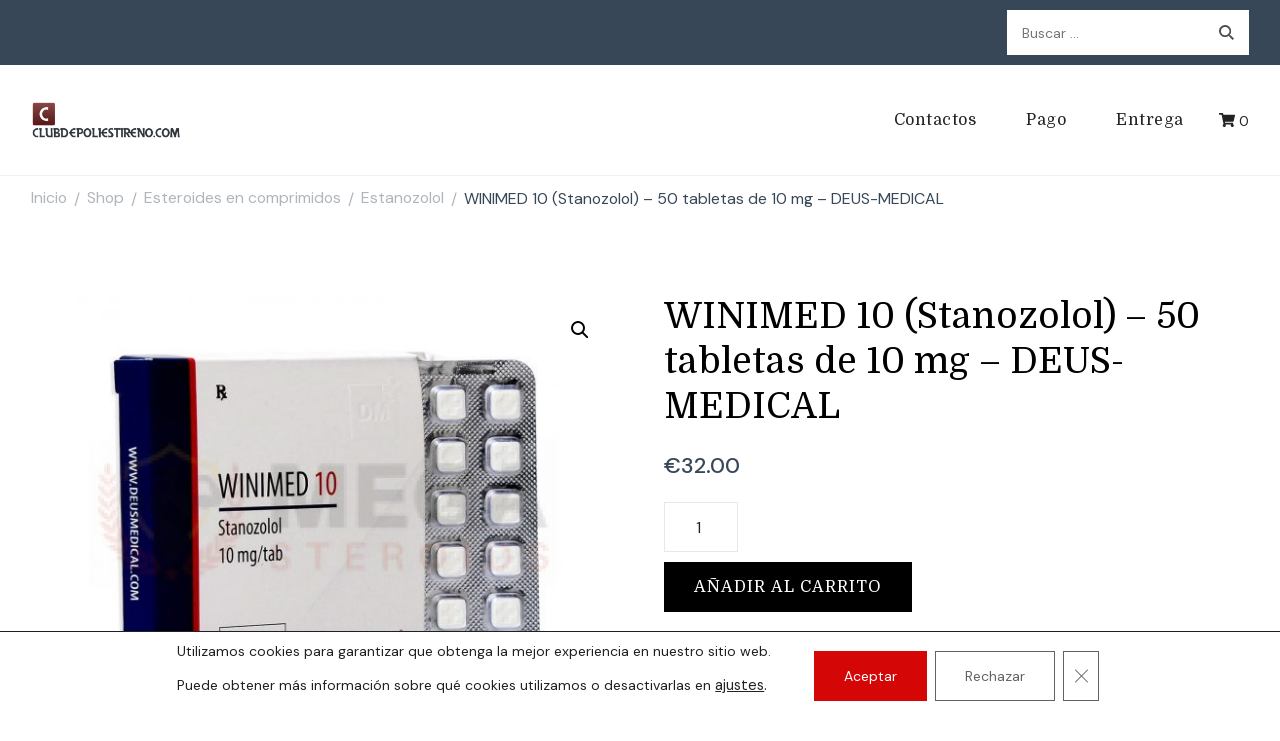

--- FILE ---
content_type: application/javascript
request_url: https://clubdepoliestireno.com/wp-content/themes/cookery-lite/js/custom.min.js
body_size: 2031
content:
/*! cookery-lite 1.0.4 2021-11-12 10:53:08 AM */

jQuery(document).ready(function(n){var e="1"==cookery_lite_data.auto,t=(cookery_lite_data.loop,"1"==cookery_lite_data.rtl);n(".header-search .search-toggle").click(function(){n(this).siblings(".header-search-wrap").fadeIn()}),n(".header-search .close").click(function(){n(this).parents(".header-search-wrap").fadeOut()}),n(window).keyup(function(e){"Escape"==e.key&&n(".header-search .header-search-wrap").fadeOut()}),n(".nav-menu li.menu-item-has-children").find("> a").after('<button class="submenu-toggle"><i class="fas fa-chevron-down"></i></button>'),n(".menu-item-has-children .submenu-toggle").on("click",function(){n(this).toggleClass("active"),n(this).siblings(".sub-menu").stop(!0,!1,!0).slideToggle()}),n(".main-navigation .toggle-btn").click(function(){n(this).parents(".main-navigation").addClass("menu-toggled"),n(this).siblings(".main-menu-modal").animate({width:"toggle"})}),n(".main-navigation .close").click(function(){n(this).parents(".main-navigation").removeClass("menu-toggled"),n(this).parents(".main-menu-modal").animate({width:"toggle"})}),n(window).keyup(function(e){"Escape"==e.key&&n(".main-navigation").removeClass("menu-toggled")}),n(".mobile-header .toggle-btn").click(function(){n(this).parents(".mobile-header").addClass("menu-active"),n(".mobile-header-popup").fadeIn()}),n(".mobile-header .primary-menu-list .close").click(function(){n(this).parents(".mobile-header").removeClass("menu-active"),n(".mobile-header-popup").fadeOut()}),n(window).keyup(function(e){"Escape"==e.key&&(n(this).parents(".mobile-header").removeClass("menu-active"),n(".mobile-header-popup").fadeOut())}),n(window).on("resize load scroll",function(){var e=n("#wpadminbar").outerHeight(),t=n(".mobile-header").outerHeight(),a=parseInt(t)+parseInt(e);n(".admin-bar").length?n(".mobile-header .mobile-header-popup").css("top",a):n(".mobile-header .mobile-header-popup").css("top",t),n(window).scroll(function(){n(".mobile-header").hasClass("stick")&&n(".mobile-header .mbl-menu-wrap").css("top",t)}),n("#wpadminbar").length?n(".single .site-main article .floated-meta-inner").css("top",e+20):n(".single .site-main article .floated-meta-inner").css("top",20)}),n(".hide-element").removeClass("hide-element"),n(window).on("resize load",function(){n(".site-main article .entry-content").each(function(){var e=n(this).outerHeight();n(this).siblings(".entry-header").children(".floated-meta").css("bottom",e)})}),n(".single-recipe-one .site-main article .floated-meta").prependTo(".single-recipe-one .site-main article .dr-entry-content"),n(window).scroll(function(){200<n(this).scrollTop()?n(".back-to-top").addClass("active"):n(".back-to-top").removeClass("active")}),n(".back-to-top").on("click",function(){n("body,html").animate({scrollTop:0},600)}),n(".nav-menu li a, .nav-menu ul li button").focus(function(){n(this).parents("li").addClass("hover")}).blur(function(){n(this).parents("li").removeClass("hover")}),sliderLoop1=4<n(".banner-slider.style-one .item-wrapper .item").length,n(".banner-slider.style-one .item-wrapper").owlCarousel({items:4,autoplay:e,loop:sliderLoop1,nav:!0,dots:!1,rewind:!1,autoplaySpeed:800,autoplayTimeout:cookery_lite_data.speed,rtl:t,navText:['<svg xmlns="http://www.w3.org/2000/svg" width="18.479" height="12.689" viewBox="0 0 18.479 12.689"><g transform="translate(17.729 11.628) rotate(180)"><path d="M7820.11-1126.021l5.284,5.284-5.284,5.284" transform="translate(-7808.726 1126.021)" fill="none" stroke="#232323" stroke-linecap="round" stroke-width="1.5"/><path d="M6558.865-354.415H6542.66" transform="translate(-6542.66 359.699)" fill="none" stroke="#232323" stroke-linecap="round" stroke-width="1.5"/></g></svg>','<svg xmlns="http://www.w3.org/2000/svg" width="18.479" height="12.689" viewBox="0 0 18.479 12.689"><g transform="translate(0.75 1.061)"><path d="M7820.11-1126.021l5.284,5.284-5.284,5.284" transform="translate(-7808.726 1126.021)" fill="none" stroke="#232323" stroke-linecap="round" stroke-width="1.5"/><path d="M6558.865-354.415H6542.66" transform="translate(-6542.66 359.699)" fill="none" stroke="#232323" stroke-linecap="round" stroke-width="1.5"/></g></svg>'],responsive:{0:{items:1},768:{items:2},1025:{items:3},1200:{items:4}}}),n('.blossomthemes-email-newsletter-wrapper form input[type="submit"]').each(function(){var e=n(this).attr("class"),t=n(this).attr("name"),a=n(this).attr("value");n(this).replaceWith('<button type="submit" class="'+e+'" name="'+t+'">'+a+"</button>")}),n(".promo-section .bttk-itw-holder").addClass("owl-carousel"),itemLoop1=3<n(".promo-section .bttk-itw-holder li").length,n(".promo-section .widget_bttk_image_text_widget .bttk-itw-holder").owlCarousel({items:3,autoplay:!1,loop:itemLoop1,nav:!0,dots:!1,margin:60,autoplaySpeed:800,autoplayTimeout:3e3,navText:['<svg xmlns="http://www.w3.org/2000/svg" width="18.479" height="12.689" viewBox="0 0 18.479 12.689"><g transform="translate(17.729 11.628) rotate(180)"><path d="M7820.11-1126.021l5.284,5.284-5.284,5.284" transform="translate(-7808.726 1126.021)" fill="none" stroke="#232323" stroke-linecap="round" stroke-width="1.5"/><path d="M6558.865-354.415H6542.66" transform="translate(-6542.66 359.699)" fill="none" stroke="#232323" stroke-linecap="round" stroke-width="1.5"/></g></svg>','<svg xmlns="http://www.w3.org/2000/svg" width="18.479" height="12.689" viewBox="0 0 18.479 12.689"><g transform="translate(0.75 1.061)"><path d="M7820.11-1126.021l5.284,5.284-5.284,5.284" transform="translate(-7808.726 1126.021)" fill="none" stroke="#232323" stroke-linecap="round" stroke-width="1.5"/><path d="M6558.865-354.415H6542.66" transform="translate(-6542.66 359.699)" fill="none" stroke="#232323" stroke-linecap="round" stroke-width="1.5"/></g></svg>'],responsive:{0:{items:1,margin:30},768:{items:2,margin:30},1025:{items:3,margin:30},1200:{margin:60}}}),itemLoop2=5<n(".featured-recipe-section .section-grid .section-block").length,n(".featured-recipe-section.style-one .section-grid").owlCarousel({items:5,autoplay:!0,loop:itemLoop2,nav:!0,dots:!1,autoplaySpeed:800,autoplayTimeout:3e3,navText:['<svg xmlns="http://www.w3.org/2000/svg" width="18.479" height="12.689" viewBox="0 0 18.479 12.689"><g transform="translate(17.729 11.628) rotate(180)"><path d="M7820.11-1126.021l5.284,5.284-5.284,5.284" transform="translate(-7808.726 1126.021)" fill="none" stroke="#232323" stroke-linecap="round" stroke-width="1.5"/><path d="M6558.865-354.415H6542.66" transform="translate(-6542.66 359.699)" fill="none" stroke="#232323" stroke-linecap="round" stroke-width="1.5"/></g></svg>','<svg xmlns="http://www.w3.org/2000/svg" width="18.479" height="12.689" viewBox="0 0 18.479 12.689"><g transform="translate(0.75 1.061)"><path d="M7820.11-1126.021l5.284,5.284-5.284,5.284" transform="translate(-7808.726 1126.021)" fill="none" stroke="#232323" stroke-linecap="round" stroke-width="1.5"/><path d="M6558.865-354.415H6542.66" transform="translate(-6542.66 359.699)" fill="none" stroke="#232323" stroke-linecap="round" stroke-width="1.5"/></g></svg>'],responsive:{0:{items:1},768:{items:2},1025:{items:3},1200:{items:4},1366:{items:5}}}),n(".dr-category a").each(function(){var e=n(this).width(),t=n(this).children(".cat-name").outerWidth(),e=(parseInt(t)-parseInt(e))/2;n("body").hasClass("rtl")?n(this).children(".cat-name").css({left:"auto",right:-e}):n(this).children(".cat-name").css("left",-e)}),n(".client-section .widget .widget-title, .elem-client-section .elementor-widget-heading .elementor-heading-title").wrapInner("<span></span>"),n(".error404 .additional-post .section-grid").imagesLoaded(function(){n(".error404 .additional-post .section-grid").masonry({itemSelector:"article"})}),n(window).on("load resize",function(){var e=n(window).width(),t=n(".cookery-has-blocks .site-content > .container").width(),a=n(".cookery-has-blocks .site-main .entry-content").width(),t=(parseInt(t)-parseInt(e))/2,a=(parseInt(a)-parseInt(e))/2;n(".cookery-has-blocks.full-width .site-main .entry-content .alignfull").css({"max-width":e,width:e,"margin-left":t}),n(".cookery-has-blocks.full-width.centered .site-main .entry-content .alignfull").css({"max-width":e,width:e,"margin-left":a})}),"1"==cookery_lite_data.lightbox&&(n(".entry-content").find(".gallery-columns-1").find(".gallery-icon > a").attr("data-fancybox","group1"),n(".entry-content").find(".gallery-columns-2").find(".gallery-icon > a").attr("data-fancybox","group2"),n(".entry-content").find(".gallery-columns-3").find(".gallery-icon > a").attr("data-fancybox","group3"),n(".entry-content").find(".gallery-columns-4").find(".gallery-icon > a").attr("data-fancybox","group4"),n(".entry-content").find(".gallery-columns-5").find(".gallery-icon > a").attr("data-fancybox","group5"),n(".entry-content").find(".gallery-columns-6").find(".gallery-icon > a").attr("data-fancybox","group6"),n(".entry-content").find(".gallery-columns-7").find(".gallery-icon > a").attr("data-fancybox","group7"),n(".entry-content").find(".gallery-columns-8").find(".gallery-icon > a").attr("data-fancybox","group8"),n(".entry-content").find(".gallery-columns-9").find(".gallery-icon > a").attr("data-fancybox","group9"),n(".video-section .video-play-icon").attr("data-fancybox","group10"),n("a[href$='.jpg'],a[href$='.jpeg'],a[href$='.png'],a[href$='.gif'],[data-fancybox],.video-section .video-play-icon").fancybox({buttons:["zoom","slideShow","fullScreen","close"]})),n.fn.wrapStart=function(e){var t=this.contents().filter(function(){return 3==this.nodeType}).first(),a=t.text(),e=a.split(" ",e).join(" ");firstLetter=e.charAt(0),finale='<span class="dropcap">'+firstLetter+"</span>"+e.slice(1),t.length&&(t[0].nodeValue=a.slice(e.length),t.before(finale))},(0<n(".post-template-default").length||0<n(".page-template-default").length&&0==n(".home").length&&!n("body").hasClass("elementor-editor-active"))&&1==cookery_lite_data.drop_cap&&n(".entry-content p").wrapStart(1),n(".btn-simple").click(function(){n(this).addClass("adding-cart");var t=n(this).attr("id");n.ajax({url:cookery_lite_data.ajax_url,type:"POST",data:"action=cookery_lite_add_cart_single&product_id="+t,success:function(e){n("#"+t).replaceWith(e)}}).done(function(){var e=n("#cart-"+t).val();n(".cart .number").html(e)})})});